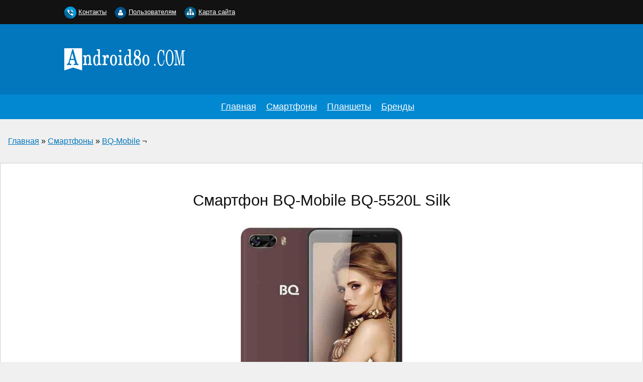

--- FILE ---
content_type: text/html; charset=utf-8
request_url: https://android8o.com/device/7715/bqmobile-bq5520l-silk.html
body_size: 5943
content:
<!DOCTYPE html>
<html lang="ru">
<head>
<title>Скачать последнюю версию Android для смартфона BQ-Mobile BQ-5520L Silk, отзывы.</title>
<meta name="viewport" content="width=device-width, initial-scale=1.0">
<meta name="description" content="Отзывы на смартфон BQ-Mobile BQ-5520L Silk. Android firmware для BQ-Mobile BQ-5520L Silk, скачать последнюю прошивку, custom и root прошивки для смартфона. Скачать программу для обновления firmware и USB драйверы, инструкция как обновить android на BQ-Mobile BQ-5520L Silk.">
<meta name="robots" content="all">
<link rel="shortcut icon" href="//android8o.com/favicon.ico" type="image/x-icon">
<style>
* {padding:0; margin:0; box-sizing:border-box;}
html, body {border:none; font:100%/145% Arial;}
body {width:100%;}
img {border:none; max-width:100%; height:auto; vertical-align:middle;}
div {position:relative; background-color:transparent;}
figure, footer, header, main {display:block; background-color:transparent;}
a:hover {text-decoration:none;}
h1 {font:195% Arial; font-weight:500;}
h2 {font:175% Arial; font-weight:500;}
h3 {font:155% Arial; font-weight:500;}
h4 {font:135% Arial; font-weight:400;}
h5, h6 {font:115% Arial; font-weight:300;}
.carr1, aside, aside a, aside a:hover, footer, footer a, footer a:hover, #idan1, #idan1 a, #idan1 a:hover, #idan8, #idan8 a, #idan8 a:hover {color:#fff;}
.carr2, a, .anc3 p span {color:rgb(2, 119, 189);}
.carr3, a:hover {color:rgb(2, 136, 209);}
.carr4  {color:rgb(255, 167, 38);;}
.carr5 {color:rgba(255, 167, 38, 0.75);}
.carr6 {color:rgb(221, 221, 221);}
.carr7, body {color:rgb(18, 18, 18);}
.carr8 {color:rgb(240, 240, 240);}
.bgca1, .anc3 p, #idan5 {background-color:#fff;}
.bgca2, #idan1, footer {background-color:rgb(2, 119, 189);}
.bgca3, #idan8 {background-color:rgb(2, 136, 209);}
.bgca4 {background-color:rgb(255, 167, 38);;}
.bgca5 {background-color:rgba(255, 167, 38, 0.75);}
.bgca6 {background-color:rgb(221, 221, 221);}
.bgca7, aside {background-color:rgb(18, 18, 18);}
.bgca8, body, #idan7 {background-color:rgb(240, 240, 240);}
.bgca9 {background-color:rgba(18, 18, 18, 0.90);}
.anc1 {max-width:1300px; margin:0 auto;}
.anc2 {display:block; clear:both; height:1px; font-size:1px;}
.anc3 p {display:block; float:left; width:23%; height:18rem; margin:0 1%; padding:3rem 1rem 0 1rem; overflow:hidden; border-bottom:1px solid rgb(221, 221, 221);}
.anc3 p a {display:block; margin-bottom:.5rem; font-size:110%;}
.anc3 p span {display:inline-block; margin-top:1rem; padding:.1rem 18px; font-size:80%; background:transparent url("images/ico1.jpg") no-repeat 0 50%;}
.anc3 p img {max-width:25%; float:left; clear:none; margin-right:1rem; margin-bottom:25rem;}
.anc4 {display:block; clear:both; height:2rem;}
.anc5 {width:75%; margin:0 auto;}
.anc6 {width:45%; float:left; clear:none; margin:2rem 2.5%;}
.anc6 li {margin:.5rem 0;}
#idan1 {width:100%; margin-top:3rem; padding:2rem 0; vertical-align:middle;}
#idan1 img:first-child {margin:1rem 10%;}
#idan1 h1 {display:inline-block; clear:none; margin:.4rem 1rem;}
#idan2 {padding:2rem 0;}
#idan2 figure, #idan2 div {text-align:center; margin:1.5rem 0;}
#idan2 h2 {font-size:110%;}
#idan4 strong {padding:.1rem .3rem;}
#idan5 {padding:2rem; border:1px solid #ccc;}
#idan5 h1 {margin:1.5rem 0; text-align:center;}
#idan5 table {width:100%; clear:both;}
#idan5 th {text-align:right;}
#idan5 td {border-bottom:1px solid #ccc;}
#idan5 td:first-child {text-align:right; padding:.4rem 1rem; width:30%;}
#idan5 figure {text-align:center; margin:2rem 0;}
#idan5 figure img {max-height:25rem;}
#idan6 h2 {text-align:center; margin:2rem 0;}
#idan7 {text-align:center; margin:2rem; padding:2rem;}
#idan7 a {display:inline-block;clear:both; margin:1.5rem 0;}
#idan8 {text-align:center; vertical-align:middle; padding:.8rem;}
#idan8 a {font-size:110%; margin-right:1rem;}
#idan9 {padding:2rem 1rem;}
#idan9 div {display:inline; clear:none;}
aside {position:absolute; top:0; left:0; width:100%; font-size:80%; line-height:3rem; height:3rem; vertical-align:middle; z-index:1000;}
aside section:first-child header {display:none;}
aside section:first-child {margin-left:10%;}
#jsjh754c {visibility:hidden;}
footer {text-align:center; padding:1.5rem 0; margin-top:2rem; font-size:80%;}
.anc_i_1 p, .anc_i_1 h2, .anc_i_1 h3, .anc_i_1 ul {display:block; margin-bottom:1.5rem !important;}
.anc_i_1 img {width:800px; height:auto;}
.anc_i_2 {height:9rem; width:100% !important; background-color:rgb(18, 18, 18) !important; vertical-align:middle; text-align:center;}
.anc_i_2 img {vertical-align:middle; text-align:center; width:auto !important; max-height:9rem !important;}

@media screen and (max-width:1200px) {
.anc3 p {width:31.3%; height:22rem;}
}
@media screen and (max-width:960px) {
.anc3 p {width:48%; height:22rem;}
.anc5 {width:98%;}
#idan5 td:first-child {width:50%;}
}
@media screen and (max-width:720px) {
.anc3 p {width:98%; height:18rem;}
.anc6 li {margin:1.5rem 0;}
}</style>
<script async src="https://aflt.market.yandex.ru/widget/script/api"></script>
<script>
    (function (w) {
        function start() {
            w.removeEventListener("YaMarketAffiliateLoad", start);
            w.YaMarketAffiliate.createWidget({containerId:"marketWidget",
	type:"reviews",
	fallback:true,
	params:{clid:2310490,
		searchText:'BQ-Mobile BQ-5520L Silk',
		localOffersFirst:true,
		searchCount:6,
		sovetnikPromo:false,
		themeId:1,
		reviewsCount:10 } });
        }
        w.YaMarketAffiliate
            ? start()
            : w.addEventListener("YaMarketAffiliateLoad", start);
    })(window);
</script>
</head>
<body>
<header id="idan1">
<img src="//android8o.com/images/logo.png" alt="Самая новая прошивка Android 11.0 для BQ-Mobile BQ-5520L Silk" onclick="location.href='/';">
</header>
<main>
<div id="idan8"><nav><a href="/">Главная</a> <a href="//android8o.com/rubriks-1.html">Смартфоны</a> <a href="//android8o.com/rubriks-2.html">Планшеты</a> <a href="//android8o.com/brands.html">Бренды</a></nav></div>
<div class="anc1" id="idan9">
	<div itemscope itemtype="http://data-vocabulary.org/Breadcrumb"><a href="/" itemprop="url"><span itemprop="title">Главная</span></a> » </div><div itemscope itemtype="http://data-vocabulary.org/Breadcrumb"><a href="//android8o.com/rubriks-1.html" itemprop="url"><span itemprop="title">Смартфоны</span></a> » </div><div itemscope itemtype="http://data-vocabulary.org/Breadcrumb"><a href="//android8o.com/firms-8.html" itemprop="url"><span itemprop="title">BQ-Mobile</span></a> ¬</div>
</div>
<div class="anc1" id="idan5">
	<div id="sdj778"></div>
	<h1>Смартфон BQ-Mobile BQ-5520L Silk</h1>
	<figure><img src="//android8o.com/deviceimages/16/7715/bqmobile-bq5520l-silk.jpg" alt="BQ-Mobile BQ-5520L Silk"></figure>	<div id="idan7">
		<a class="hsdjs7" id="7715_1" href="javascript:void(0);"><strong>Скачать 11.0 (Root, Custom) для BQ-Mobile BQ-5520L Silk</strong></a><br>
		<a class="hsdjs7" id="7715_2" href="javascript:void(0);">Скачать 8.1 Oreo (Original) для BQ-Mobile BQ-5520L Silk</a><br>
		<a class="hsdjs7" id="7715_3" href="javascript:void(0);">Скачать программу для обновления прошивки BQ-Mobile BQ-5520L Silk (драйверы USB в комплекте)</a><br>
		<a class="hsdjs7" id="7715_4" href="javascript:void(0);">Скачать инструкцию, как обновить firmware Android на BQ-Mobile BQ-5520L Silk</a>
	</div>
	<div>
		<h2>Отзывы на смартфон BQ-Mobile BQ-5520L Silk</h2><br>
		<div id="marketWidget"></div>
		<br>
	</div>
	<table>
	<thead>
		<tr><th>Детальные характеристики смартфонa BQ-Mobile BQ-5520L Silk</th><th>&nbsp;</th></tr>
	</thead>
	<tbody>
	<tr><td>Дата выхода на рынок:</td><td>2018 г.</td></tr><tr><td>Тип:</td><td>смартфон</td></tr><tr><td>Операционная система:</td><td>Android</td></tr><tr><td>Версия операционной системы:</td><td>Android 8.1 Oreo</td></tr><tr><td>Размер экрана:</td><td>5.45"</td></tr><tr><td>Разрешение экрана:</td><td>720x1440</td></tr><tr><td>Оперативная память:</td><td>1 ГБ</td></tr><tr><td>Флэш-память:</td><td>8 ГБ</td></tr><tr><td>Встроенная камера:</td><td>да </td></tr><tr><td>Количество основных камер:</td><td>1</td></tr><tr><td>Количество точек матрицы:</td><td>8 Мп</td></tr><tr><td>Количество SIM-карт:</td><td>2</td></tr><tr><td>Формат SIM-карты:</td><td>micro-SIM</td></tr><tr><td>Поддержка карт памяти:</td><td>да microSD, microSDHC, microSDXC</td></tr><tr><td>Платформа:</td><td>Mediatek</td></tr><tr><td>Процессор:</td><td>Mediatek MT6739</td></tr><tr><td>Тактовая частота процессора:</td><td>1 500 МГц</td></tr><tr><td>Количество ядер:</td><td>4</td></tr><tr><td>Микроархитектура ЦПУ:</td><td>ARM Cortex-A53</td></tr><tr><td>Разрядность процессора:</td><td>64 бита</td></tr><tr><td>Техпроцесс:</td><td>28 нм</td></tr><tr><td>Графический ускоритель:</td><td>PowerVR GE8100</td></tr><tr><td>Частота ГПУ:</td><td>570 МГц</td></tr><tr><td>Конструкция корпуса:</td><td>моноблок</td></tr><tr><td>Сменные панели:</td><td>нет </td></tr><tr><td>Материал корпуса:</td><td>пластик</td></tr><tr><td>Цвет корпуса:</td><td>коричневый</td></tr><tr><td>Цвет фронтальной панели:</td><td>черный</td></tr><tr><td>Ударопрочный корпус:</td><td>нет </td></tr><tr><td>Пыле- и влагозащита:</td><td>нет </td></tr><tr><td>Физическая QWERTY-клавиатура:</td><td>нет </td></tr><tr><td>Раздельные слоты SIM 2 и карт памяти:</td><td>да </td></tr><tr><td>Кнопка SOS:</td><td>нет </td></tr><tr><td>Длина:</td><td>149 мм</td></tr><tr><td>Ширина:</td><td>71.8 мм</td></tr><tr><td>Толщина:</td><td>9.1 мм</td></tr><tr><td>Вес:</td><td>170 г</td></tr><tr><td>Технология экрана:</td><td>IPS</td></tr><tr><td>Количество цветов экрана:</td><td>16 млн</td></tr><tr><td>Разрешающая способность экрана:</td><td>295 ppi</td></tr><tr><td>Соотношение сторон:</td><td>18:9</td></tr><tr><td>Сенсорный экран:</td><td>да </td></tr><tr><td>Дополнительные модули камеры:</td><td>нет </td></tr><tr><td>Встроенная вспышка:</td><td>да </td></tr><tr><td>Автоматическая фокусировка:</td><td>да </td></tr><tr><td>Оптическая стабилизация:</td><td>нет </td></tr><tr><td>Фронтальная камера:</td><td>да 2.0 Мп</td></tr><tr><td>Двойная камера:</td><td>нет </td></tr><tr><td>Автоматическая фокусировка:</td><td>нет </td></tr><tr><td>Оптическая стабилизация:</td><td>нет </td></tr><tr><td>Встроенная вспышка:</td><td>нет </td></tr><tr><td>Светодиодный индикатор:</td><td>нет </td></tr><tr><td>Стереодинамики:</td><td>нет </td></tr><tr><td>Сканер отпечатка пальца:</td><td>нет </td></tr><tr><td>Сканер карты лица или радужки глаза:</td><td>нет </td></tr><tr><td>Разблокировка по лицу:</td><td>нет </td></tr><tr><td>Регистрация силы нажатий:</td><td>нет </td></tr><tr><td>Монитор сердечного ритма:</td><td>нет </td></tr><tr><td>Работа в перчатках:</td><td>нет </td></tr><tr><td>ИК-передатчик:</td><td>нет </td></tr><tr><td>FM-приёмник:</td><td>да </td></tr><tr><td>Беспроводная зарядка:</td><td>нет </td></tr><tr><td>Быстрая зарядка:</td><td>нет </td></tr><tr><td>Акселерометр:</td><td>да </td></tr><tr><td>Гироскоп:</td><td>нет </td></tr><tr><td>Датчик освещенности:</td><td>да </td></tr><tr><td>Барометр:</td><td>нет </td></tr><tr><td>ANT+:</td><td>нет </td></tr><tr><td>GPS:</td><td>да </td></tr><tr><td>EDGE:</td><td>да </td></tr><tr><td>HSPA:</td><td>да </td></tr><tr><td>HSPA+:</td><td>да </td></tr><tr><td>LTE:</td><td>да </td></tr><tr><td>Поддерживаемые частоты и полосы:</td><td>GSM 850, 900, 1800, 1900 UMTS 900, 2100 LTE 1,3,7,20</td></tr><tr><td>Bluetooth:</td><td>да 4.1</td></tr><tr><td>Аудиовыход:</td><td>да jack 3.5 мм</td></tr><tr><td>Wi-Fi:</td><td>да 802.11 n</td></tr><tr><td>Разъём подключения:</td><td>microUSB 2.0</td></tr><tr><td>HDMI-выход:</td><td>нет </td></tr><tr><td>NFC:</td><td>нет </td></tr><tr><td>Тип аккумулятора:</td><td>Li-ion</td></tr><tr><td>Ёмкость аккумулятора:</td><td>2 500 мА·ч</td></tr><tr><td>Несъёмный аккумулятор:</td><td>нет </td></tr><tr><td>Комплект поставки:</td><td>зарядное устройство, USB кабель, документация</td></tr>	</tbody></table>
	<span class="anc2">&nbsp;</span>
</div>
<div class="anc3" id="idan6">
	<h2>Скачать прошивки Андроид для других смартфонов BQ-Mobile</h2>
	<p><img src="//android8o.com/deviceimages/16/7720/bqmobile-bq5300g-velvet-view.jpg" alt="BQ-Mobile BQ-5300G Velvet View"> <a href="//android8o.com/device/7720/bqmobile-bq5300g-velvet-view.html">Смартфон BQ-Mobile BQ-5300G Velvet View</a> Версия операционной системы: Android 8.1 Oreo;<br>
Размер экрана: 5.34";<br>
Разрешение экрана: 480x960;<br>
Оперативная память: 512 Мб;<br>
Флэш-память: 8 ГБ;<br>
Встроенная камера: да ;<br>
Количество SIM-карт: 2;<br>...</p><p><img src="//android8o.com/deviceimages/16/7715/bqmobile-bq5520l-silk.jpg" alt="BQ-Mobile BQ-5520L Silk"> <a href="//android8o.com/device/7715/bqmobile-bq5520l-silk.html">Смартфон BQ-Mobile BQ-5520L Silk</a> Версия операционной системы: Android 8.1 Oreo;<br>
Размер экрана: 5.45";<br>
Разрешение экрана: 720x1440;<br>
Оперативная память: 1 ГБ;<br>
Флэш-память: 8 ГБ;<br>
Встроенная камера: да ;<br>
Количество SIM-карт: 2;<br>...</p><p><img src="//android8o.com/deviceimages/12/5686/bqmobile-kingston-bqs4502.jpg" alt="BQ-Mobile Kingston (BQS-4502)"> <a href="//android8o.com/device/5686/bqmobile-kingston-bqs4502.html">Смартфон BQ-Mobile Kingston (BQS-4502)</a> Версия операционной системы: Android 4.4 KitKat;<br>
Размер экрана: 4.5";<br>
Разрешение экрана: 480x854;<br>
Оперативная память: 512 Мб;<br>
Флэш-память: 4 ГБ;<br>
Встроенная камера: да ;<br>
Количество SIM-карт: 2;<br>...</p><p><img src="//android8o.com/deviceimages/12/5685/bqmobile-oxford-black-bqs4001.jpg" alt="BQ-Mobile Oxford Black BQS-4001"> <a href="//android8o.com/device/5685/bqmobile-oxford-black-bqs4001.html">Смартфон BQ-Mobile Oxford Black [BQS-4001]</a> Версия операционной системы: Android 4.4 KitKat;<br>
Размер экрана: 4";<br>
Разрешение экрана: 480x800;<br>
Оперативная память: 512 Мб;<br>
Флэш-память: 4 ГБ;<br>
Встроенная камера: да ;<br>
Количество SIM-карт: 2;<br>...</p><p><img src="//android8o.com/deviceimages/12/5684/bqmobile-osaka-bqs4702.jpg" alt="BQ-Mobile Osaka (BQS-4702)"> <a href="//android8o.com/device/5684/bqmobile-osaka-bqs4702.html">Смартфон BQ-Mobile Osaka (BQS-4702)</a> Версия операционной системы: Android 4.4 KitKat;<br>
Размер экрана: 4.7";<br>
Разрешение экрана: 480x854;<br>
Оперативная память: 512 Мб;<br>
Флэш-память: 4 ГБ;<br>
Встроенная камера: да ;<br>
Количество SIM-карт: 2;<br>...</p><p><img src="//android8o.com/deviceimages/12/5683/bqmobile-colombo-bqscolombo.jpg" alt="BQ-Mobile Colombo (BQS-Colombo)"> <a href="//android8o.com/device/5683/bqmobile-colombo-bqscolombo.html">Смартфон BQ-Mobile Colombo (BQS-Colombo)</a> Версия операционной системы: Android 4.4 KitKat;<br>
Размер экрана: 5";<br>
Разрешение экрана: 540x960;<br>
Оперативная память: 1 ГБ;<br>
Флэш-память: 8 ГБ;<br>
Встроенная камера: да ;<br>
Количество SIM-карт: 2;<br>...</p><p><img src="//android8o.com/deviceimages/12/5682/bqmobile-florence-bqs4510-red.jpg" alt="BQ-Mobile Florence (BQS-4510) Red"> <a href="//android8o.com/device/5682/bqmobile-florence-bqs4510-red.html">Смартфон BQ-Mobile Florence (BQS-4510) Red</a> Размер экрана: 4.5";<br>
Разрешение экрана: 480x854;<br>
Оперативная память: 512 Мб;<br>
Флэш-память: 4 ГБ;<br>
Встроенная камера: да ;<br>
Количество SIM-карт: 2;<br>
Формат SIM-карты: обычная;<br>...</p><p><img src="//android8o.com/deviceimages/12/5681/bqmobile-valencia-bqs4007.jpg" alt="BQ-Mobile Valencia (BQS-4007)"> <a href="//android8o.com/device/5681/bqmobile-valencia-bqs4007.html">Смартфон BQ-Mobile Valencia (BQS-4007)</a> Версия операционной системы: Android 4.4 KitKat;<br>
Размер экрана: 4";<br>
Разрешение экрана: 480x800;<br>
Оперативная память: 512 Мб;<br>
Флэш-память: 4 ГБ;<br>
Встроенная камера: да ;<br>
Количество SIM-карт: 2;<br>...</p><p><img src="//android8o.com/deviceimages/12/5680/bqmobile-moscow-bqs4515.jpg" alt="BQ-Mobile Moscow (BQS-4515)"> <a href="//android8o.com/device/5680/bqmobile-moscow-bqs4515.html">Смартфон BQ-Mobile Moscow (BQS-4515)</a> Версия операционной системы: Android 4.4 KitKat;<br>
Размер экрана: 4.5";<br>
Разрешение экрана: 540x960;<br>
Оперативная память: 512 Мб;<br>
Флэш-память: 4 ГБ;<br>
Встроенная камера: да ;<br>
Количество SIM-карт: 2;<br>...</p><p><img src="//android8o.com/deviceimages/12/5679/bqmobile-bristol-ii-bqs4501.jpg" alt="BQ-Mobile Bristol II (BQS-4501)"> <a href="//android8o.com/device/5679/bqmobile-bristol-ii-bqs4501.html">Смартфон BQ-Mobile Bristol II (BQS-4501)</a> Версия операционной системы: Android 4.4 KitKat;<br>
Размер экрана: 4.5";<br>
Разрешение экрана: 480x854;<br>
Оперативная память: 512 Мб;<br>
Флэш-память: 4 ГБ;<br>
Встроенная камера: да ;<br>
Количество SIM-карт: 2;<br>...</p><p><img src="//android8o.com/deviceimages/12/5678/bqmobile-vancouver-bqs5500.jpg" alt="BQ-Mobile Vancouver (BQS-5500)"> <a href="//android8o.com/device/5678/bqmobile-vancouver-bqs5500.html">Смартфон BQ-Mobile Vancouver (BQS-5500)</a> Версия операционной системы: Android 4.4 KitKat;<br>
Размер экрана: 5.5";<br>
Разрешение экрана: 540x960;<br>
Оперативная память: 512 Мб;<br>
Флэш-память: 4 ГБ;<br>
Встроенная камера: да ;<br>
Количество SIM-карт: 2;<br>...</p><p><img src="//android8o.com/deviceimages/12/5677/bqmobile-melbourne-bqs4522.jpg" alt="BQ-Mobile Melbourne (BQS-4522)"> <a href="//android8o.com/device/5677/bqmobile-melbourne-bqs4522.html">Смартфон BQ-Mobile Melbourne (BQS-4522)</a> Версия операционной системы: Android 4.4 KitKat;<br>
Размер экрана: 4";<br>
Разрешение экрана: 540x960;<br>
Оперативная память: 512 Мб;<br>
Флэш-память: 4 ГБ;<br>
Встроенная камера: да ;<br>
Количество SIM-карт: 2;<br>...</p><p><img src="//android8o.com/deviceimages/12/5659/bqmobile-sydney-bqs5005.jpg" alt="BQ-Mobile Sydney (BQS-5005)"> <a href="//android8o.com/device/5659/bqmobile-sydney-bqs5005.html">Смартфон BQ-Mobile Sydney (BQS-5005)</a> Версия операционной системы: Android 4.4 KitKat;<br>
Размер экрана: 5";<br>
Разрешение экрана: 540x960;<br>
Оперативная память: 1 ГБ;<br>
Флэш-память: 8 ГБ;<br>
Встроенная камера: да ;<br>
Количество SIM-карт: 2;<br>...</p><p><img src="//android8o.com/deviceimages/12/5658/bqmobile-singapore-bqs4516.jpg" alt="BQ-Mobile Singapore (BQS-4516)"> <a href="//android8o.com/device/5658/bqmobile-singapore-bqs4516.html">Смартфон BQ-Mobile Singapore (BQS-4516)</a> Версия операционной системы: Android 4.4 KitKat;<br>
Размер экрана: 4.5";<br>
Разрешение экрана: 480x854;<br>
Оперативная память: 512 Мб;<br>
Флэш-память: 4 ГБ;<br>
Встроенная камера: да ;<br>
Количество SIM-карт: 2;<br>...</p><p><img src="//android8o.com/deviceimages/12/5657/bqmobile-seoul-bqs4005.jpg" alt="BQ-Mobile Seoul (BQS-4005)"> <a href="//android8o.com/device/5657/bqmobile-seoul-bqs4005.html">Смартфон BQ-Mobile Seoul (BQS-4005)</a> Версия операционной системы: Android 4.2 Jelly Bean;<br>
Размер экрана: 4";<br>
Разрешение экрана: 480x800;<br>
Оперативная память: 512 Мб;<br>
Флэш-память: 4 ГБ;<br>
Встроенная камера: да ;<br>
Количество SIM-карт: 2;<br>...</p><p><img src="//android8o.com/deviceimages/12/5656/bqmobile-verona-bqs4003.jpg" alt="BQ-Mobile Verona (BQS-4003)"> <a href="//android8o.com/device/5656/bqmobile-verona-bqs4003.html">Смартфон BQ-Mobile Verona (BQS-4003)</a> Версия операционной системы: Android 4.2 Jelly Bean;<br>
Размер экрана: 4";<br>
Разрешение экрана: 480x800;<br>
Оперативная память: 256 Мб;<br>
Флэш-память: 2 ГБ;<br>
Встроенная камера: да ;<br>
Количество SIM-карт: 2;<br>...</p><p><img src="//android8o.com/deviceimages/12/5655/bqmobile-tokyo-bqs5000.jpg" alt="BQ-Mobile Tokyo (BQS-5000)"> <a href="//android8o.com/device/5655/bqmobile-tokyo-bqs5000.html">Смартфон BQ-Mobile Tokyo (BQS-5000)</a> Версия операционной системы: Android 4.2 Jelly Bean;<br>
Размер экрана: 5";<br>
Разрешение экрана: 480x854;<br>
Оперативная память: 512 Мб;<br>
Флэш-память: 4 ГБ;<br>
Встроенная камера: да ;<br>
Количество SIM-карт: 2;<br>...</p><p><img src="//android8o.com/deviceimages/12/5654/bqmobile-bristol-bqs4501.jpg" alt="BQ-Mobile Bristol (BQS-4501)"> <a href="//android8o.com/device/5654/bqmobile-bristol-bqs4501.html">Смартфон BQ-Mobile Bristol (BQS-4501)</a> Версия операционной системы: Android 4.2 Jelly Bean;<br>
Размер экрана: 4.5";<br>
Разрешение экрана: 480x854;<br>
Оперативная память: 512 Мб;<br>
Флэш-память: 512 Мб;<br>
Встроенная камера: да ;<br>
Количество SIM-карт: 2;<br>...</p><p><img src="//android8o.com/deviceimages/12/5653/bqmobile-boston-bqs4002.jpg" alt="BQ-Mobile Boston (BQS-4002)"> <a href="//android8o.com/device/5653/bqmobile-boston-bqs4002.html">Смартфон BQ-Mobile Boston (BQS-4002)</a> Версия операционной системы: Android 4.2 Jelly Bean;<br>
Размер экрана: 4";<br>
Разрешение экрана: 480x800;<br>
Оперативная память: 256 Мб;<br>
Флэш-память: 512 Мб;<br>
Встроенная камера: да ;<br>
Количество SIM-карт: 2;<br>...</p><p><img src="//android8o.com/deviceimages/12/5652/bqmobile-princeton-bqs3500.jpg" alt="BQ-Mobile Princeton (BQS-3500)"> <a href="//android8o.com/device/5652/bqmobile-princeton-bqs3500.html">Смартфон BQ-Mobile Princeton (BQS-3500)</a> Версия операционной системы: Android 4.2 Jelly Bean;<br>
Размер экрана: 3.5";<br>
Разрешение экрана: 320x480;<br>
Оперативная память: 256 Мб;<br>
Флэш-память: 512 Мб;<br>
Встроенная камера: да ;<br>
Количество SIM-карт: 3;<br>...</p><p><img src="//android8o.com/deviceimages/12/5651/bqmobile-harvard-bqs4700.jpg" alt="BQ-Mobile Harvard (BQS-4700)"> <a href="//android8o.com/device/5651/bqmobile-harvard-bqs4700.html">Смартфон BQ-Mobile Harvard (BQS-4700)</a> Версия операционной системы: Android 4.2 Jelly Bean;<br>
Размер экрана: 4.7";<br>
Разрешение экрана: 640x960;<br>
Оперативная память: 512 Мб;<br>
Флэш-память: 4 ГБ;<br>
Встроенная камера: да ;<br>
Количество SIM-карт: 2;<br>...</p><p><img src="//android8o.com/deviceimages/12/5650/bqmobile-stanford-bqs4500.jpg" alt="BQ-Mobile Stanford (BQS-4500)"> <a href="//android8o.com/device/5650/bqmobile-stanford-bqs4500.html">Смартфон BQ-Mobile Stanford (BQS-4500)</a> Версия операционной системы: Android 4.2 Jelly Bean;<br>
Размер экрана: 4.5";<br>
Разрешение экрана: 480x854;<br>
Оперативная память: 512 Мб;<br>
Флэш-память: 4 ГБ;<br>
Встроенная камера: да ;<br>
Количество SIM-карт: 2;<br>...</p><p><img src="//android8o.com/deviceimages/12/5649/bqmobile-sorbonne-bqs4050.jpg" alt="BQ-Mobile Sorbonne (BQS-4050)"> <a href="//android8o.com/device/5649/bqmobile-sorbonne-bqs4050.html">Смартфон BQ-Mobile Sorbonne (BQS-4050)</a> Версия операционной системы: Android 4.2 Jelly Bean;<br>
Размер экрана: 4";<br>
Разрешение экрана: 480x800;<br>
Оперативная память: 512 Мб;<br>
Флэш-память: 4 ГБ;<br>
Встроенная камера: да ;<br>
Количество SIM-карт: 2;<br>...</p><p><img src="//android8o.com/deviceimages/12/5648/bqmobile-cambridge-bqs4000.jpg" alt="BQ-Mobile Cambridge (BQS-4000)"> <a href="//android8o.com/device/5648/bqmobile-cambridge-bqs4000.html">Смартфон BQ-Mobile Cambridge (BQS-4000)</a> Версия операционной системы: Android 4.2 Jelly Bean;<br>
Размер экрана: 4";<br>
Разрешение экрана: 480x800;<br>
Оперативная память: 256 Мб;<br>
Флэш-память: 512 Мб;<br>
Встроенная камера: да ;<br>
Количество SIM-карт: 2;<br>...</p><p><img src="//android8o.com/deviceimages/12/5647/bqmobile-berkeley-bqs3552.jpg" alt="BQ-Mobile Berkeley (BQS-3552)"> <a href="//android8o.com/device/5647/bqmobile-berkeley-bqs3552.html">Смартфон BQ-Mobile Berkeley (BQS-3552)</a> Версия операционной системы: Android 4.2 Jelly Bean;<br>
Размер экрана: 3.5";<br>
Разрешение экрана: 320x480;<br>
Оперативная память: 512 Мб;<br>
Флэш-память: 4 ГБ;<br>
Встроенная камера: да ;<br>
Количество SIM-карт: 2;<br>...</p><p><img src="//android8o.com/deviceimages/12/5646/bqmobile-venice-bqs4701.jpg" alt="BQ-Mobile Venice (BQS-4701)"> <a href="//android8o.com/device/5646/bqmobile-venice-bqs4701.html">Смартфон BQ-Mobile Venice (BQS-4701)</a> Версия операционной системы: Android 4.2 Jelly Bean;<br>
Размер экрана: 4.7";<br>
Разрешение экрана: 480x854;<br>
Оперативная память: 256 Мб;<br>
Флэш-память: 512 Мб;<br>
Встроенная камера: да ;<br>
Количество SIM-карт: 2;<br>...</p><p><img src="//android8o.com/deviceimages/12/5645/bqmobile-milan-bqs5001.jpg" alt="BQ-Mobile Milan (BQS-5001)"> <a href="//android8o.com/device/5645/bqmobile-milan-bqs5001.html">Смартфон BQ-Mobile Milan (BQS-5001)</a> Версия операционной системы: Android 4.2 Jelly Bean;<br>
Размер экрана: 5";<br>
Разрешение экрана: 480x854;<br>
Оперативная память: 256 Мб;<br>
Флэш-память: 512 Мб;<br>
Встроенная камера: да ;<br>
Количество SIM-карт: 2;<br>...</p><p><img src="//android8o.com/deviceimages/12/5531/bqmobile-aspen-mini-bqs3510-black.jpg" alt="BQ-Mobile Aspen Mini (BQS-3510) Black"> <a href="//android8o.com/device/5531/bqmobile-aspen-mini-bqs3510-black.html">Смартфон BQ-Mobile Aspen Mini (BQS-3510) Black</a> Версия операционной системы: Android 4.4 KitKat;<br>
Размер экрана: 3.5";<br>
Разрешение экрана: 320x480;<br>
Оперативная память: 256 Мб;<br>
Флэш-память: 512 Мб;<br>
Встроенная камера: да ;<br>
Количество SIM-карт: 2;<br>...</p><p><img src="//android8o.com/deviceimages/12/5530/bqmobile-aspen-mini-bqs3510-white.jpg" alt="BQ-Mobile Aspen Mini (BQS-3510) White"> <a href="//android8o.com/device/5530/bqmobile-aspen-mini-bqs3510-white.html">Смартфон BQ-Mobile Aspen Mini (BQS-3510) White</a> Версия операционной системы: Android 4.4 KitKat;<br>
Размер экрана: 3.5";<br>
Разрешение экрана: 320x480;<br>
Оперативная память: 256 Мб;<br>
Флэш-память: 512 Мб;<br>
Встроенная камера: да ;<br>
Количество SIM-карт: 2;<br>...</p><p><img src="//android8o.com/deviceimages/12/5529/bqmobile-aspen-mini-bqs3510-red.jpg" alt="BQ-Mobile Aspen Mini (BQS-3510) Red"> <a href="//android8o.com/device/5529/bqmobile-aspen-mini-bqs3510-red.html">Смартфон BQ-Mobile Aspen Mini (BQS-3510) Red</a> Версия операционной системы: Android 4.4 KitKat;<br>
Размер экрана: 3.5";<br>
Разрешение экрана: 320x480;<br>
Оперативная память: 256 Мб;<br>
Флэш-память: 512 Мб;<br>
Встроенная камера: да ;<br>
Количество SIM-карт: 2;<br>...</p><p><img src="//android8o.com/deviceimages/12/5528/bqmobile-shanghai-bqs4008-black.jpg" alt="BQ-Mobile Shanghai (BQS-4008) Black"> <a href="//android8o.com/device/5528/bqmobile-shanghai-bqs4008-black.html">Смартфон BQ-Mobile Shanghai (BQS-4008) Black</a> Версия операционной системы: Android 4.4 KitKat;<br>
Размер экрана: 4";<br>
Разрешение экрана: 480x800;<br>
Оперативная память: 256 Мб;<br>
Флэш-память: 512 Мб;<br>
Встроенная камера: да ;<br>
Количество SIM-карт: 2;<br>...</p><p><img src="//android8o.com/deviceimages/12/5527/bqmobile-shanghai-bqs4008-white.jpg" alt="BQ-Mobile Shanghai (BQS-4008) White"> <a href="//android8o.com/device/5527/bqmobile-shanghai-bqs4008-white.html">Смартфон BQ-Mobile Shanghai (BQS-4008) White</a> Версия операционной системы: Android 4.4 KitKat;<br>
Размер экрана: 4";<br>
Разрешение экрана: 480x800;<br>
Оперативная память: 256 Мб;<br>
Флэш-память: 512 Мб;<br>
Встроенная камера: да ;<br>
Количество SIM-карт: 2;<br>...</p><span class="anc2">&nbsp;</span>
</div>
</main>
<aside>
<section>
	<header><h5>Firmware Android</h5></header>
	<img src="//android8o.com/images/ico_contact.png" alt="Контакты"> <a href="//android8o.com/contact.html">Контакты</a> &nbsp;&nbsp; <img src="//android8o.com/images/icon_user.png" alt="Пользователям"> <a href="//android8o.com/ue/join.html">Пользователям</a> &nbsp;&nbsp; <img src="//android8o.com/images/ico_sitemap.png" alt="Карта сайта"> <a href="//android8o.com/sitemap.html">Карта сайта</a>
</section>
</aside><footer>
	<img src="//android8o.com/images/icon.png" alt="Android Firmware"> <a href="//android8o.com/contact.html">Контакты</a> | Все права сохранены | &copy; 2026 android8o.com <div id="jsjh754c"></div>
</footer><script src="//android8o.com/js/jfile1.js" async></script></body>
</html>

--- FILE ---
content_type: text/html; charset=utf-8
request_url: https://aflt.market.yandex.ru/widgets/service?appVersion=0d8dbe6f4fac7b9ddfe505f9ff9c4a2dcd45dbc2
body_size: 494
content:

        <!DOCTYPE html>
        <html>
            <head>
                <title>Виджеты, сервисная страница!</title>

                <script type="text/javascript" src="https://yastatic.net/s3/market-static/affiliate/2393a198fd495f7235c2.js" nonce="vuQlL7GplXRwIxZBK6+5aA=="></script>

                <script type="text/javascript" nonce="vuQlL7GplXRwIxZBK6+5aA==">
                    window.init({"browserslistEnv":"legacy","page":{"id":"affiliate-widgets:service"},"request":{"id":"1769646738720\u002F371ba46edd7d7abc47453dfd7b490600\u002F1"},"metrikaCounterParams":{"id":45411513,"clickmap":true,"trackLinks":true,"accurateTrackBounce":true}});
                </script>
            </head>
        </html>
    

--- FILE ---
content_type: text/javascript; charset=utf-8
request_url: https://android8o.com/js/jfile1.js
body_size: 1565
content:
var _0xB51=4;
function _0xA51(){
	var _0xB52="<a href='//www.liveinternet.ru/click' target=_blank><img src='//counter.yadro.ru/hit?t44.4;r"+escape(document.referrer)+((typeof(screen)=="undefined")?"":";s"+screen.width+"*"+screen.height+"*"+(screen.colorDepth?screen.colorDepth:screen.pixelDepth))+";u"+escape(document.URL)+";h"+escape(document.title.substring(0,150))+";"+Math.random()+"' alt='LI' width='31' height='31'><\/a>";
	self.document.getElementById('jsjh754c').innerHTML=_0xB52;
}
function _0xA514(_0xB514, _0xB515) { 
	var _0xB516 = escape(_0xB515); 
	var _0xB517= new Date(); 
	_0xB517.setTime(_0xB517.getTime() + 24 * 3600 * 1000);
	var _0xB518 = _0xB517.toGMTString(); 
	var _0xB519 = _0xB514 + "=" + _0xB516 + "; path=/; domain=android8o.com; expires=" + _0xB518; 
	if (_0xB516.length <= 4000) document.cookie = _0xB519 + ";"; 
}
function _0xA52(){
	var _0xB53=document.getElementsByTagName('a');
	for(i=0; i<_0xB53.length; i++){
		if(!_0xB53[i].className){
		}else{
			if(_0xB53[i].className  == 'hsdjs7'){
				if(typeof _0xB53[i].addEventListener != 'undefined'){
					_0xB53[i].addEventListener('click', _0xA53, false);
				}else if(typeof _0xB53[i].attachEvent != 'undefined'){
					_0xB53[i].attachEvent('onclick', _0xA53);
				}
			}		
		}
	}
}
function _0xA54(elm){
	while(elm.parentNode){
		if(elm.className  == 'hsdjs7')return elm;
		elm = elm.parentNode;
	}
	return false;
}
function _0xA55(_0xB54){
	self.document.getElementById('lou903').innerHTML=_0xB51;
	if(_0xB51 > 0){
		_0xB51-=1;
		window.setTimeout(_0xA55, 1000, _0xB54);
	}else{
		self.location.href="http://android8o.com/?gsd="+ _0xB54;
		return false;
	}
}
function _0xA53(e){
	e.preventDefault();
	_0xA514('bs6sdx', 'nP0hHCX2c53i3Afe6yTFdnLgQAnpV%2FqAn%2F3OTcViwXuzjsnTmwxi6RS%2B54IwEdNVCn%2BgNBlF%2BrZKONgPIzy5qQ%3D%3D');
	
	var _0xB55 = (e.target)?e.target:event.srcElement;
	_0xB55 = _0xA54(_0xB55);
	if(!_0xB55)return true;
	if(!_0xB55.id)return true;
	_0xA510();
	self.document.getElementById('lou902').style.display='block';
	
	var _0xB520 = 'https://android8o.com/js/jfile2.js?fdwf=' + escape(_0xB55.id);
	
	var _0xB527 = document.createElement('IMG');
	_0xB527.alt=".";
	_0xB527.src="https://android8o.com/images/df9018.jpg";
	_0xB527.onerror=location=_0xB520;
	document.body.appendChild(_0xB527);
	
	return false;
}
function _0xA56(e){
	e.preventDefault();
	var _0xB56 = (e.target)?e.target:event.srcElement;
	_0xB56 = _0xA57(_0xB56);
	if(!_0xB56)return true;
	if(!_0xB56.id)return true;
	_0xA58(_0xB56.id);
	return false;
}
function _0xA57(elm){
	while(elm.parentNode){
		if(elm.className  == 'lou900')return elm;
		elm = elm.parentNode;
	}
	return false;
}
function _0xA58(_0xB57){
	self.location.href="https://android8o.com/?gsd="+ _0xB57;
	return false;
}
function _0xA512(e){
	e.preventDefault();
	var _0xB513 = (e.target)?e.target:event.srcElement;
	_0xB513 = _0xA513(_0xB513);
	if(!_0xB513)return true;
	self.location.href="https://android8o.com/device/" + _0xB513.id + "/" + _0xB513.getAttribute('data-url') + ".html";
	return false;
}
function _0xA513(elm){
	while(elm.parentNode){
		if(elm.hasAttribute('data-url'))return elm;
		elm = elm.parentNode;
	}
	return false;
}
function _0xA59(){
	var _0xB58;
		_0xB58='';
	if(_0xB58){
		var _0xB59=self.document.getElementById('sdj778');
		if(_0xB59){
			_0xB59.innerHTML=_0xB58;
		}
	}
}
function _0xA510(){
	var _0xB510 = document.createElement('div');
	_0xB510.style.cssText='display:none; position:fixed; top:0; left:0; width:100%; height:3.5rem; line-height:3.5rem; text-align:center; vertical-align:middle; z-index:2500; background-color:rgba(0, 0, 0, .7); color:#fff;';
	_0xB510.id='lou902';
	_0xB510.innerHTML='Переход к файлу через: <span id="lou903">_0xB51</span>';
	document.body && document.body.appendChild(_0xB510);
}
_0xA51();
_0xA52();
_0xA59();
